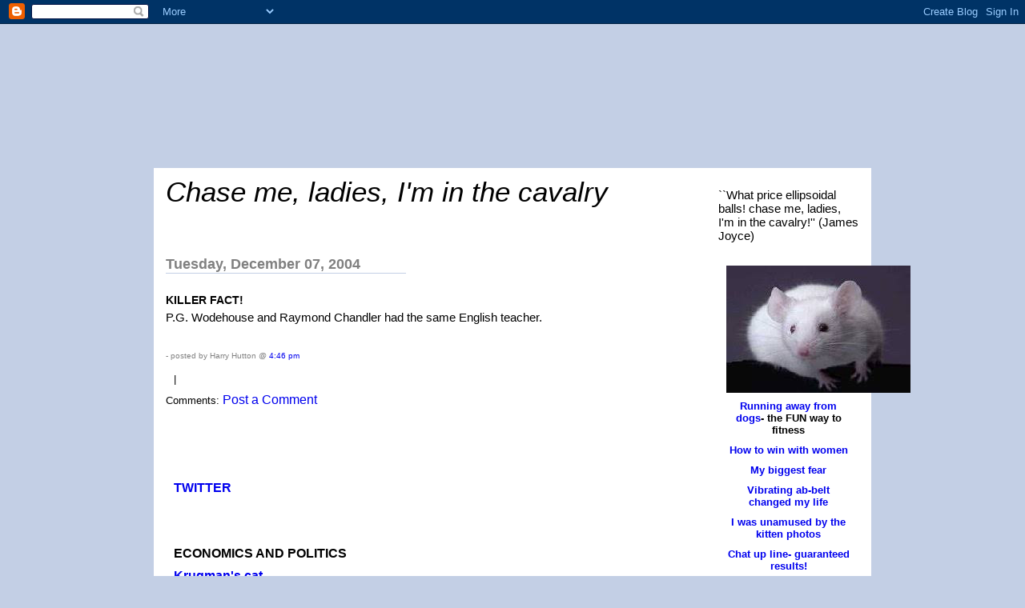

--- FILE ---
content_type: text/html; charset=UTF-8
request_url: https://chasemeladies.blogspot.com/2004/12/killer-fact_110243443877434250.html
body_size: 17127
content:
<html><HTML>
<HEAD>
<TITLE>Chase me ladies, I'm in the cavalry</TITLE>
<META NAME="Keywords" CONTENT="trivia, travel, Hong Kong, Venezuela, North Korea, facts, travel, Hong Kong, white mice, running away from dogs, mice, grape tomatoes, killer fact, Gaza, dogs, fitness">
<META NAME="Description" CONTENT="Urgent! Please send 300 kilos of white mice. No time to explain.">
<META NAME="Author" CONTENT="harryhutton@yahoo.com">
<!-- META Tags generated by http://submitexpress.com/metatag.html -->
<meta name='google-adsense-platform-account' content='ca-host-pub-1556223355139109'/>
<meta name='google-adsense-platform-domain' content='blogspot.com'/>
<!-- --><style type="text/css">@import url(//www.blogger.com/static/v1/v-css/navbar/3334278262-classic.css);
div.b-mobile {display:none;}
</style>

</HEAD><head><title><em>Chase me, ladies, I'm in the cavalry</em></title>

<style>
div { clear: none !important; }

body{margin:10px 10px 10px 10px;font-family:arial, helvetica;background-color:#C3CFE5}
#main{margin:15%;border:0px solid #000;background-color:#fff;padding:0px 0px 15px 15px}
#Title{font-size:35px;padding-left:0px;padding-top:10px;text-transform:none}
#Description{padding:0px;padding-top:10px;font-size:15px;font-weight:normal}
.DateHeader{border-bottom:solid 1px #C3CFE5;font-size:18px;text-align:left;margin-top:60px;width:300px;margin-bottom:0px;color:gray;font-weight:bold}
.PostTitle{font-size:14px;font-weight:bold;font-family:arial, helvetica;}
.Post{margin-bottom:10px;font-size:15px;padding-right:15px;line-height:22px;font-family:arial, helvetica;color:black;}
.PostFooter{margin-bottom:0px;margin-left:0px;color:gray;font-size:10px}
#menu{border-left:0px black dashed #000;border-bottom:0px solid #000;float:right;padding:15px;width:20%;margin:0px 0px 10px 10px;background-color:#FFF}
p{margin:0px 10px 10px 10px}

#Archives{font-size:12px;margin-top:15px}
a{text-decoration:none}
a:hover{background-color:#C3CFE5}
</style>
<!-- Meta Information -->
	<meta http-equiv="Content-Type" content="text/html; charset=UTF-8" />
	<meta name="MSSmartTagsPreventParsing" content="true" />
	<meta name="generator" content="Blogger" />
        <!-- Site Feed Autodiscovery-->
        <link rel="alternate" type="application/atom+xml" title="Chase me, ladies, I&#39;m in the cavalry - Atom" href="https://chasemeladies.blogspot.com/feeds/posts/default" />
<link rel="alternate" type="application/rss+xml" title="Chase me, ladies, I&#39;m in the cavalry - RSS" href="https://chasemeladies.blogspot.com/feeds/posts/default?alt=rss" />

        <!-- Atom API Posting Autodiscovery -->
        <link rel="service.post" type="application/atom+xml" title="Chase me, ladies, I&#39;m in the cavalry - Atom" href="https://www.blogger.com/feeds/6774388/posts/default" />

        <!-- Blogger API Autodiscovery -->
	<$BlogRSDURL$>

<script type="text/javascript" src="//www.haloscan.com/load.php?user=hhutton"> </script>


</head><body><script type="text/javascript">
    function setAttributeOnload(object, attribute, val) {
      if(window.addEventListener) {
        window.addEventListener('load',
          function(){ object[attribute] = val; }, false);
      } else {
        window.attachEvent('onload', function(){ object[attribute] = val; });
      }
    }
  </script>
<div id="navbar-iframe-container"></div>
<script type="text/javascript" src="https://apis.google.com/js/platform.js"></script>
<script type="text/javascript">
      gapi.load("gapi.iframes:gapi.iframes.style.bubble", function() {
        if (gapi.iframes && gapi.iframes.getContext) {
          gapi.iframes.getContext().openChild({
              url: 'https://www.blogger.com/navbar/6774388?origin\x3dhttps://chasemeladies.blogspot.com',
              where: document.getElementById("navbar-iframe-container"),
              id: "navbar-iframe"
          });
        }
      });
    </script>

<div id="main">
	<div id="menu">
		
        <div id="Description">``What price ellipsoidal balls! chase me, ladies, I'm in the cavalry!'' (James Joyce) </div>

<div id="Archives" align=center>
<FONT COLOR="#FF0000"><div align=left>
<p align="left" class="style20">&nbsp;<img src="https://lh3.googleusercontent.com/blogger_img_proxy/[base64]s0-d" align="left"><div align=left></a><br><p>
</font></div></div><br>  
<b><font size=2>
<p><br>
<p>
<P><p><br><br><br><br><p><br><p><a href="http://chasemeladies.blogspot.com/2004/04/running-away-from-dogs-fun-way-to.html">Running away from dogs</a>- the FUN way to fitness</p>
<p><p><a href="http://chasemeladies.blogspot.com/2004/04/how-to-win-with-women.html">How to win with women</a></p>
<p><a href="http://chasemeladies.blogspot.com/2004/10/aargh-pumpkins.html">My biggest fear</a>
<p><a href="http://chasemeladies.blogspot.com/2004/05/vibrating-ab-belt-changed-my-life.html">Vibrating ab-belt changed my life</a></p>
<p><a href="http://chasemeladies.blogspot.com/2004/11/thats-progress.html">I was unamused by the kitten photos</a>
<P><p><a href="http://chasemeladies.blogspot.com/2004/04/chat-up-line-guaranteed-results.html">Chat up line- guaranteed results!</a></p>
<p><a href="http://chasemeladies.blogspot.com/2004/06/my-ipod-is-glorified-herd-of-cows.html">My iPod is a glorified herd of cows</a></p>
<p><a href="http://chasemeladies.blogspot.com/2004/09/you-are-more-likely-to-die-in-car.html">You are more likely to die in a car crash than be eaten by a fox</a><br><br>
<p> <a href="http://chasemeladies.blogspot.com/2004/04/as-i-ate-tomatoes-i-wept.html">As I ate the tomatoes I wept</a></p>
<p> <a href="http://chasemeladies.blogspot.com/2004/04/which-spice-girl-would-you-eat-first.html">Which Spice Girl would you eat first?</a></p>
<p><a href="http://chasemeladies.blogspot.com/2004/05/woman-says-her-best-friends-are-cats.html">Woman says her best friends are cats</a></p>
<p>
<p><a href="http://chasemeladies.blogspot.com/2004/04/theyre-making-great-strides-in-china.html">They're making great strides in China</a>
<p><a href="http://chasemeladies.blogspot.com/2004/04/hats-off-to-all-concerned-just-went-to.html">Buddha joke 1</a></p>
<p><a href="http://chasemeladies.blogspot.com/2004/04/more-buddha-anyway-so-buddha-goes-into.html">Buddha joke 2</>
<p><a href="http://chasemeladies.blogspot.com/2004/04/angry-hordes.html">Thinking about Buddha jokes</a></p>
<p><a href="http://chasemeladies.blogspot.com/2004/05/round-beds-mirrored-ceilings.html">Round beds, mirrored ceilings</a></p>
<p><a href="http://chasemeladies.blogspot.com/2004/06/my-favourite-liberal.html">My favourite liberal</a></p>
<p><a href="http://chasemeladies.blogspot.com/2004/06/james-mcintyre.html">The world's worst poet</a></p>
<p><a href="http://chasemeladies.blogspot.com/2004/06/its-not-my-real-ladder-its-my-step.html">It's not my real ladder- it's my <em>step</em>-ladder</a></p>
<p><a href="http://chasemeladies.blogspot.com/2004/06/hong-kong-not-going-soft.html">Hong Kong not going soft</a></p>
<p><a href="http://chasemeladies.blogspot.com/2005/10/hitchens-bellows-at-students-sobs.html">Hitchens bellows at students, sobs uncontrollably</a>
<p><a href="http://chasemeladies.blogspot.com/2004/06/apology-of-week_10.html">Apology of the week</a></p>
<p><a href="http://chasemeladies.blogspot.com/2004/04/trivia-corner.html">Trivia corner</a></p>
<p><a href="http://chasemeladies.blogspot.com/2004/05/capricorn-beware-of-falling-masonry.html">Capricorn- beware of falling masonry</a></p>
<p><a href="http://chasemeladies.blogspot.com/2004/05/towards-ubermensch.html">Towards the Ubermensch</a></p>
<p><a href="http://chasemeladies.blogspot.com/2004/05/comment-would-be-superfluous.html">Comment would be superfluous</a></p>
<p><a href="http://chasemeladies.blogspot.com/2004/05/king-of-blogs-competition.html">King of the blogs competition!</a></p>
<p><a href="http://chasemeladies.blogspot.com/2005/01/land-is-my-habitat.html">The land is my habitat</a></p>
<p><a href="http://chasemeladies.blogspot.com/2004/06/thinking-about-reality-tv.html">Thinking about reality TV</a>
<p> <a href="http://chasemeladies.blogspot.com/2004/04/john-lennon-has-been-shot.html">John Lennon has been shot!</a></p>
<p><a href="http://chasemeladies.blogspot.com/2004/05/this-training-day-is-as-welcome-as.html">This training day is as welcome as a cockroach in my salad</a></p>
<p><a href="http://chasemeladies.blogspot.com/2004/05/oral.html">Oral!</a>
<p><a href="http://chasemeladies.blogspot.com/2006/01/gay-wolf.html">A gay wolf</a>
<p><a href="http://chasemeladies.blogspot.com/2005/07/in-spring-young-mans-fancy-lightly.html">I'm in love with a wonderful helicopter</a>
<p><a href="http://chasemeladies.blogspot.com/2005/02/sack-burn-temple_18.html">Sack, burn the temple</a>
<p><a href="http://chasemeladies.blogspot.com/2004/07/rodents-for-hitchens-appeal.html">Rodents for Hitchens appeal</a>
<p><a href="http://chasemeladies.blogspot.com/2004/05/man-thats-what-i-call-real-coffee.html">Man, that's what I call <em>real</em> coffee</a>
</p>
<p><a href="http://chasemeladies.blogspot.com/2004/12/campaign-for-real-swearing.html">The Campaign for Real Swearing</a>
<p><a href="http://chasemeladies.blogspot.com/2004/09/how-would-you-like-to-get-your-hands.html">How would you like to get your hands on my dong?</a>
<p><a href="http://chasemeladies.blogspot.com/2004/10/crapping-out-of-window-onto-pile-of.html">Was Che Guevara a hero?</a><br>
<p><a href="http://chasemeladies.blogspot.com/2004/10/jews-made-clean-getaway.html">The Jews made a clean getaway</a>
<p><a href="http://chasemeladies.blogspot.com/2005/10/badda-bing-releasing-inner-dork.html">Releasing the inner dork</a>
<p><a href="http://chasemeladies.blogspot.com/2004/11/this-election-in-our-revolted-colonies.html">This "election" in our revolted colonies is essentially a form of treason</a>
<p><a href="http://chasemeladies.blogspot.com/2004/10/hitchens-double-bluff-irony-impasse.html">Hitchens' double bluff irony impasse</a>
<br><br>
Hunting debate. Vote now! 
 <!-- // Begin Pollhost.com Poll Code // -->
<form method=post action=http://poll.pollhost.com/vote.cgi>
<table border=1 width=120 bgcolor=#FFFFCC cellspacing=0 cellpadding=2>
<tr><td colspan=2><font face="Arial" size=-1 color="#000000"><b>You are a British fox. How would you most like to be killed? </b></td></tr>
<tr><td width=5><input type=radio name=answer value=1></td><td><font face="Arial" size=-1 color="#000000">I would like to be shot by a farmer. </td></tr>
<tr><td width=5><input type=radio name=answer value=2></td><td><font face="Arial" size=-1 color="#000000">I would like to be chased cross country by posh people, then bitten by dogs.</td></tr>
<tr><td width=5><input type=radio name=answer value=3></td><td><font face="Arial" size=-1 color="#000000">I would like to be dug out by terriers, then bashed on the head with a shovel.</td></tr>
<tr><td width=5><input type=radio name=answer value=4></td><td><font face="Arial" size=-1 color="#000000">I would like to be mown down by traffic.</td></tr>
<tr><td width=5><input type=radio name=answer value=5></td><td><font face="Arial" size=-1 color="#000000">I would like to be caught in a wire snare.</td></tr>
<tr><td width=5><input type=radio name=answer value=6></td><td><font face="Arial" size=-1 color="#000000">I would like to be trapped in a cage, then stoned to death with champagne bottles in an Oxbridge college. </td></tr>
<tr><td colspan=2>
<input type=hidden name=config value="aGFycnlodXR0b24JMTA5NTUyNjM2OQlFRUVFRUUJMDAwMDAwCUFyaWFsCUFzc29ydGVk">
<center><input type=submit value=Vote>&nbsp;&nbsp;<input type=submit name=view value=View>
</center>
</td></tr>
<tr><td bgcolor=#FFFFFF colspan=2 align=right><font face="Arial" size=-2 color="#000000"><font color=#000099>Free polls from Pollhost.com</font></td></tr>
</table></form>
<!-- // End Pollhost.com Poll Code // -->

<font size=1>
<p class="style36">(That last one from Decline and Fall.)</font></p><BR>
<p><p><div padding=1></font></align>
</b>
<div align=left><strong>Archives</strong><br /><font size=1>
					<a href="http://chasemeladies.blogspot.com/2000/07/">
								07/01/2000 - 08/01/2000</a> <br />
					<a href="http://chasemeladies.blogspot.com/2004/04/">
								04/01/2004 - 05/01/2004</a> <br />
					<a href="http://chasemeladies.blogspot.com/2004/05/">
								05/01/2004 - 06/01/2004</a> <br />
					<a href="http://chasemeladies.blogspot.com/2004/06/">
								06/01/2004 - 07/01/2004</a> <br />
					<a href="http://chasemeladies.blogspot.com/2004/07/">
								07/01/2004 - 08/01/2004</a> <br />
					<a href="http://chasemeladies.blogspot.com/2004/08/">
								08/01/2004 - 09/01/2004</a> <br />
					<a href="http://chasemeladies.blogspot.com/2004/09/">
								09/01/2004 - 10/01/2004</a> <br />
					<a href="http://chasemeladies.blogspot.com/2004/10/">
								10/01/2004 - 11/01/2004</a> <br />
					<a href="http://chasemeladies.blogspot.com/2004/11/">
								11/01/2004 - 12/01/2004</a> <br />
					<a href="http://chasemeladies.blogspot.com/2004/12/">
								12/01/2004 - 01/01/2005</a> <br />
					<a href="http://chasemeladies.blogspot.com/2005/01/">
								01/01/2005 - 02/01/2005</a> <br />
					<a href="http://chasemeladies.blogspot.com/2005/02/">
								02/01/2005 - 03/01/2005</a> <br />
					<a href="http://chasemeladies.blogspot.com/2005/03/">
								03/01/2005 - 04/01/2005</a> <br />
					<a href="http://chasemeladies.blogspot.com/2005/04/">
								04/01/2005 - 05/01/2005</a> <br />
					<a href="http://chasemeladies.blogspot.com/2005/05/">
								05/01/2005 - 06/01/2005</a> <br />
					<a href="http://chasemeladies.blogspot.com/2005/06/">
								06/01/2005 - 07/01/2005</a> <br />
					<a href="http://chasemeladies.blogspot.com/2005/07/">
								07/01/2005 - 08/01/2005</a> <br />
					<a href="http://chasemeladies.blogspot.com/2005/08/">
								08/01/2005 - 09/01/2005</a> <br />
					<a href="http://chasemeladies.blogspot.com/2005/09/">
								09/01/2005 - 10/01/2005</a> <br />
					<a href="http://chasemeladies.blogspot.com/2005/10/">
								10/01/2005 - 11/01/2005</a> <br />
					<a href="http://chasemeladies.blogspot.com/2005/11/">
								11/01/2005 - 12/01/2005</a> <br />
					<a href="http://chasemeladies.blogspot.com/2005/12/">
								12/01/2005 - 01/01/2006</a> <br />
					<a href="http://chasemeladies.blogspot.com/2006/01/">
								01/01/2006 - 02/01/2006</a> <br />
					<a href="http://chasemeladies.blogspot.com/2006/02/">
								02/01/2006 - 03/01/2006</a> <br />
					<a href="http://chasemeladies.blogspot.com/2006/03/">
								03/01/2006 - 04/01/2006</a> <br />
					<a href="http://chasemeladies.blogspot.com/2006/04/">
								04/01/2006 - 05/01/2006</a> <br />
					<a href="http://chasemeladies.blogspot.com/2006/05/">
								05/01/2006 - 06/01/2006</a> <br />
					<a href="http://chasemeladies.blogspot.com/2006/06/">
								06/01/2006 - 07/01/2006</a> <br />
					<a href="http://chasemeladies.blogspot.com/2006/07/">
								07/01/2006 - 08/01/2006</a> <br />
					<a href="http://chasemeladies.blogspot.com/2006/08/">
								08/01/2006 - 09/01/2006</a> <br />
					<a href="http://chasemeladies.blogspot.com/2006/09/">
								09/01/2006 - 10/01/2006</a> <br />
					<a href="http://chasemeladies.blogspot.com/2006/10/">
								10/01/2006 - 11/01/2006</a> <br />
					<a href="http://chasemeladies.blogspot.com/2006/11/">
								11/01/2006 - 12/01/2006</a> <br />
					<a href="http://chasemeladies.blogspot.com/2006/12/">
								12/01/2006 - 01/01/2007</a> <br />
					<a href="http://chasemeladies.blogspot.com/2007/01/">
								01/01/2007 - 02/01/2007</a> <br />
					<a href="http://chasemeladies.blogspot.com/2007/02/">
								02/01/2007 - 03/01/2007</a> <br />
					<a href="http://chasemeladies.blogspot.com/2007/03/">
								03/01/2007 - 04/01/2007</a> <br />
					<a href="http://chasemeladies.blogspot.com/2007/04/">
								04/01/2007 - 05/01/2007</a> <br />
					<a href="http://chasemeladies.blogspot.com/2007/05/">
								05/01/2007 - 06/01/2007</a> <br />
					<a href="http://chasemeladies.blogspot.com/2007/06/">
								06/01/2007 - 07/01/2007</a> <br />
					<a href="http://chasemeladies.blogspot.com/2007/07/">
								07/01/2007 - 08/01/2007</a> <br />
					<a href="http://chasemeladies.blogspot.com/2007/08/">
								08/01/2007 - 09/01/2007</a> <br />
					<a href="http://chasemeladies.blogspot.com/2007/09/">
								09/01/2007 - 10/01/2007</a> <br />
					<a href="http://chasemeladies.blogspot.com/2007/10/">
								10/01/2007 - 11/01/2007</a> <br />
					<a href="http://chasemeladies.blogspot.com/2007/11/">
								11/01/2007 - 12/01/2007</a> <br />
					<a href="http://chasemeladies.blogspot.com/2007/12/">
								12/01/2007 - 01/01/2008</a> <br />
					<a href="http://chasemeladies.blogspot.com/2008/01/">
								01/01/2008 - 02/01/2008</a> <br />
					<a href="http://chasemeladies.blogspot.com/2008/02/">
								02/01/2008 - 03/01/2008</a> <br />
					<a href="http://chasemeladies.blogspot.com/2008/03/">
								03/01/2008 - 04/01/2008</a> <br />
					<a href="http://chasemeladies.blogspot.com/2008/04/">
								04/01/2008 - 05/01/2008</a> <br />
					<a href="http://chasemeladies.blogspot.com/2008/05/">
								05/01/2008 - 06/01/2008</a> <br />
					<a href="http://chasemeladies.blogspot.com/2008/06/">
								06/01/2008 - 07/01/2008</a> <br />
					<a href="http://chasemeladies.blogspot.com/2008/07/">
								07/01/2008 - 08/01/2008</a> <br />
					<a href="http://chasemeladies.blogspot.com/2008/08/">
								08/01/2008 - 09/01/2008</a> <br />
					<a href="http://chasemeladies.blogspot.com/2008/09/">
								09/01/2008 - 10/01/2008</a> <br />
					<a href="http://chasemeladies.blogspot.com/2008/10/">
								10/01/2008 - 11/01/2008</a> <br />
					<a href="http://chasemeladies.blogspot.com/2008/11/">
								11/01/2008 - 12/01/2008</a> <br />
					<a href="http://chasemeladies.blogspot.com/2009/01/">
								01/01/2009 - 02/01/2009</a> <br />
					<a href="http://chasemeladies.blogspot.com/2009/02/">
								02/01/2009 - 03/01/2009</a> <br />
					<a href="http://chasemeladies.blogspot.com/2009/03/">
								03/01/2009 - 04/01/2009</a> <br />
					<a href="http://chasemeladies.blogspot.com/2009/04/">
								04/01/2009 - 05/01/2009</a> <br />
					<a href="http://chasemeladies.blogspot.com/2009/05/">
								05/01/2009 - 06/01/2009</a> <br />
					<a href="http://chasemeladies.blogspot.com/2009/06/">
								06/01/2009 - 07/01/2009</a> <br />
					<a href="http://chasemeladies.blogspot.com/2009/07/">
								07/01/2009 - 08/01/2009</a> <br />
					<a href="http://chasemeladies.blogspot.com/2009/08/">
								08/01/2009 - 09/01/2009</a> <br />
					<a href="http://chasemeladies.blogspot.com/2009/09/">
								09/01/2009 - 10/01/2009</a> <br />
					<a href="http://chasemeladies.blogspot.com/2009/10/">
								10/01/2009 - 11/01/2009</a> <br />
					<a href="http://chasemeladies.blogspot.com/2009/11/">
								11/01/2009 - 12/01/2009</a> <br />
					<a href="http://chasemeladies.blogspot.com/2009/12/">
								12/01/2009 - 01/01/2010</a> <br />
					<a href="http://chasemeladies.blogspot.com/2010/01/">
								01/01/2010 - 02/01/2010</a> <br />
					<a href="http://chasemeladies.blogspot.com/2010/02/">
								02/01/2010 - 03/01/2010</a> <br />
					<a href="http://chasemeladies.blogspot.com/2010/03/">
								03/01/2010 - 04/01/2010</a> <br />
					<a href="http://chasemeladies.blogspot.com/2010/04/">
								04/01/2010 - 05/01/2010</a> <br />
					<a href="http://chasemeladies.blogspot.com/2010/06/">
								06/01/2010 - 07/01/2010</a> <br />
					<a href="http://chasemeladies.blogspot.com/2010/07/">
								07/01/2010 - 08/01/2010</a> <br />
					<a href="http://chasemeladies.blogspot.com/2010/08/">
								08/01/2010 - 09/01/2010</a> <br />
					<a href="http://chasemeladies.blogspot.com/2010/10/">
								10/01/2010 - 11/01/2010</a> <br />
					<a href="http://chasemeladies.blogspot.com/2010/12/">
								12/01/2010 - 01/01/2011</a> <br />
					<a href="http://chasemeladies.blogspot.com/2011/01/">
								01/01/2011 - 02/01/2011</a> <br />
					<a href="http://chasemeladies.blogspot.com/2011/02/">
								02/01/2011 - 03/01/2011</a> <br />
					<a href="http://chasemeladies.blogspot.com/2011/03/">
								03/01/2011 - 04/01/2011</a> <br />
					<a href="http://chasemeladies.blogspot.com/2011/04/">
								04/01/2011 - 05/01/2011</a> <br />
					<a href="http://chasemeladies.blogspot.com/2011/05/">
								05/01/2011 - 06/01/2011</a> <br />
					<a href="http://chasemeladies.blogspot.com/2011/06/">
								06/01/2011 - 07/01/2011</a> <br />
					<a href="http://chasemeladies.blogspot.com/2011/08/">
								08/01/2011 - 09/01/2011</a> <br />
					<a href="http://chasemeladies.blogspot.com/2011/10/">
								10/01/2011 - 11/01/2011</a> <br />
					<a href="http://chasemeladies.blogspot.com/2011/11/">
								11/01/2011 - 12/01/2011</a> <br />
					<a href="http://chasemeladies.blogspot.com/2012/02/">
								02/01/2012 - 03/01/2012</a> <br />
					<a href="http://chasemeladies.blogspot.com/2012/03/">
								03/01/2012 - 04/01/2012</a> <br />
					<a href="http://chasemeladies.blogspot.com/2012/04/">
								04/01/2012 - 05/01/2012</a> <br />
					<a href="http://chasemeladies.blogspot.com/2012/11/">
								11/01/2012 - 12/01/2012</a> <br />
					<a href="http://chasemeladies.blogspot.com/2012/12/">
								12/01/2012 - 01/01/2013</a> <br />
					<a href="http://chasemeladies.blogspot.com/2013/04/">
								04/01/2013 - 05/01/2013</a> <br />
					<a href="http://chasemeladies.blogspot.com/2013/08/">
								08/01/2013 - 09/01/2013</a> <br />
					<a href="http://chasemeladies.blogspot.com/2014/03/">
								03/01/2014 - 04/01/2014</a> <br />
					<a href="http://chasemeladies.blogspot.com/2014/06/">
								06/01/2014 - 07/01/2014</a> <br />
					<a href="http://chasemeladies.blogspot.com/2015/01/">
								01/01/2015 - 02/01/2015</a> <br />
					<a href="http://chasemeladies.blogspot.com/2015/06/">
								06/01/2015 - 07/01/2015</a> <br />
					<a href="http://chasemeladies.blogspot.com/2016/04/">
								04/01/2016 - 05/01/2016</a> <br />
					<a href="http://chasemeladies.blogspot.com/2016/06/">
								06/01/2016 - 07/01/2016</a> <br />
					<a href="http://chasemeladies.blogspot.com/2016/11/">
								11/01/2016 - 12/01/2016</a> <br />
					<a href="http://chasemeladies.blogspot.com/2017/07/">
								07/01/2017 - 08/01/2017</a> <br />
					<a href="http://chasemeladies.blogspot.com/2018/05/">
								05/01/2018 - 06/01/2018</a> <br />
					<a href="http://chasemeladies.blogspot.com/2024/08/">
								08/01/2024 - 09/01/2024</a> <br />
						</font>
<br><br>
<!-- // Begin Pollhost.com Poll Code // -->
<form method=post action=http://poll.pollhost.com/vote.cgi>
<table border=1 width=120 bgcolor=#FFFFCC cellspacing=0 cellpadding=2>
<tr><td colspan=2><font face="Arial" size=-1 color="#000000"><b>What's your favourite Baltic Republic?</b></td></tr>
<tr><td width=5><input type=radio name=answer value=1></td><td><font face="Arial" size=-1 color="#000000">Latvia</td></tr>
<tr><td width=5><input type=radio name=answer value=2></td><td><font face="Arial" size=-1 color="#000000">Lithuania</td></tr>
<tr><td width=5><input type=radio name=answer value=3></td><td><font face="Arial" size=-1 color="#000000">Estonia</td></tr>
<tr><td colspan=2>
<input type=hidden name=config value="aGFycnlodXR0b24JMTEwNTA5OTQyMglFRUVFRUUJMDAwMDAwCUFyaWFsCUFzc29ydGVk">
<center><input type=submit value=Vote>&nbsp;&nbsp;<input type=submit name=view value=View>
</center>
</td></tr>
<tr><td bgcolor=#FFFFFF colspan=2 align=right><font face="Arial" size=-2 color="#000000"><font color=#000099>Free polls from Pollhost.com</font></td></tr>
</table></form>
<!-- // End Pollhost.com Poll Code // -->


<br><div align=left>
<b><i>The Spice Girls debate- have YOUR say.</b></i>
<br><br><!-- // Begin Pollhost.com Poll Code // -->
<form method=post action=http://poll.pollhost.com/vote.cgi>
<table border=0 width=130 bgcolor=#FFFFCC cellspacing=0 cellpadding=2 align=left>
<tr><td colspan=2><font face="Arial" size=-1 color="#OOOOOO" align=center><b>You are trapped on a desert island with the Spice Girls. Food and rum have run out. <em>Which Spice Girl do you eat first?</em> </b></td></tr>
<tr><td width=5><input type=radio name=answer value=1></td><td><font face="Arial" size=-1 color="#000000">The Ginger Spice</td></tr>
<tr><td width=5><input type=radio name=answer value=2></td><td><font face="Arial" size=-1 color="#000000">The Sporty Spice</td></tr>
<tr><td width=5><input type=radio name=answer value=3></td><td><font face="Arial" size=-1 color="#000000">The Tall Spice</td></tr>
<tr><td width=5><input type=radio name=answer value=4></td><td><font face="Arial" size=-1 color="#000000">The Relatively Posh Spice </td></tr>
<tr><td width=5><input type=radio name=answer value=5></td><td><font face="Arial" size=-1 color="#000000">The Baby Spice</td></tr>
<tr><td colspan=2>
<input type=hidden name=config value="aGFycnlodXR0b24JMTA4MzI5NTEyMglFRUVFRUUJMDAwMDAwCUFyaWFsCUFzc29ydGVk">
<center><input type=submit value=Vote></center>
</td></tr>
<tr><td bgcolor=#FFFFFF colspan=2 align=right><font face="Arial" size=-2 color="#000000"><font color=#000099>Free polls from Pollhost.com</font></td></tr>
</table></form>
<!-- // End Pollhost.com Poll Code // -->  <br><br><br></div>
</font></div></div>
	</div></div>

	
<div id="Title"><em>Chase me, ladies, I'm in the cavalry</em></div>

  
   

   
        <div class="DateHeader">Tuesday, December 07, 2004</div>
   

   
    <div class="Post">
     
      <a name="110243443877434250">&nbsp;</a><br />
      <span class="PostTitle">
      KILLER FACT!</a></span><br />
      <div style="clear:both;"></div>P.G. Wodehouse and Raymond Chandler had the same English teacher. <div style="clear:both; padding-bottom:0.25em"></div><br />
     <span class="PostFooter">
     - posted by Harry Hutton @ <a href="http://chasemeladies.blogspot.com/2004/12/killer-fact_110243443877434250.html" title="permanent link">4:46 pm</a> 
      </span>
   </div>



<p><font size=2>
<a href="javascript:HaloScan('110243443877434250');" target="_self"><script type="text/javascript">postCount('110243443877434250'); </script></a> | <a href="javascript:HaloScanTB('110243443877434250');" target="_self"><script type="text/javascript">postCountTB('110243443877434250'); </script></a>

	
		<div class="blogComments">
			Comments:
			</font>
			<a class="comment-link" href="https://www.blogger.com/comment/fullpage/post/6774388/110243443877434250" onclick="window.open(this.href, 'bloggerPopup', 'toolbar=0,scrollbars=1,location=0,statusbar=1,menubar=0,resizable=1,width=400,height=450');return false;">Post a Comment</a>
		</div>
	
	

<br />
<p> </p>
<p> </p>


<br><br>

<br>
</p> <b>

<p> </p>

<p><a href="http://twitter.com/#!/harryhutton">TWITTER</a><BR>
<br><br>
<br><p><p>ECONOMICS AND POLITICS<P>
<p><a href="http://chasemeladies.blogspot.com/2009/07/krugmans-cat.html">Krugman's cat</a>
<p><a href="http://chasemeladies.blogspot.com/2004/05/i-agree-with-abu-hamza-up-to-point.html">I agree with Abu Hamza- up to a point</a>
<p><a href="http://chasemeladies.blogspot.com/2006/01/economist-socked-on-sneezer-in-fridge.html">The time I punched JK Galbraith</a>
<p><a href="http://chasemeladies.blogspot.com/2006/02/who-was-worse-blair-or-hitler.html">Who was worse: Blair or Hitler?</a>
<p><a href="http://chasemeladies.blogspot.com/2006/05/in-defence-of-john-prescott.html">In Defence of John Prescott</a>
<p><a href="http://chasemeladies.blogspot.com/2006/05/she-gasped-as-his-parliamentary-mace.html">Prescott 2</a>
<br><br><br> 
<br><p><p>CELEBRITY NEWS
<p><a href="http://chasemeladies.blogspot.com/2004/05/jennifer-lopez-has-been-shot.html">Jennifer Lopez has been shot!</a>
<p><a href="http://chasemeladies.blogspot.com/2005/10/nicholas-cage-is-tit.html">Nicholas Cage is a tit</a>
<p><a href="http://chasemeladies.blogspot.com/2005/02/rolex-though-ugly-will-pay-for-itself.html">A Rolex, though ugly, will pay for itself in quim</a>
<p><a href="http://chasemeladies.blogspot.com/2005/09/colombian-death-squads-dump-kate-moss.html">Colombian death squads dump Kate Moss</a>
<p><a href="http://chasemeladies.blogspot.com/2005/04/if-i-were-his-mother-i-would-have-him.html">50 Cent almost too stupid to speak</a>
<p><a href="http://chasemeladies.blogspot.com/2005/10/celebrity-news.html">Ooh, brain hurts</a>
<p><a href="http://chasemeladies.blogspot.com/2005/10/nothing-fishy-about-monster-carp-says.html">Nothing fishy about monster carp says Krugman</a>
<p><a href="http://chasemeladies.blogspot.com/2005/09/it-makes-me-angreeee.html">I'm so angreeee</a>
<p><a href="http://chasemeladies.blogspot.com/2005/02/thinking-about-chins.html">Ben Affleck</a>
<p><a href="http://chasemeladies.blogspot.com/2005/10/magic-of-snoop.html">The Magic of Snoop</a>
<p><a href="http://chasemeladies.blogspot.com/2005/10/let-gallows-gape-for-dogg.html">Inane Dogg</a>
<p><a href="http://chasemeladies.blogspot.com/2005/12/announcement.html">Germaine Greer's gusset</a>
<br><br><br> 
<p>MEANINGLESS HOAXES
<p><a href="http://chasemeladies.blogspot.com/2005/05/do-australians-count-as-whites.html">Correspondence with the Ku Klux Klan</a>
<p><a href="http://chasemeladies.blogspot.com/2005/05/correspondence-with-boris-johnsons.html">Correspondence with Boris Johnsons</a>
<p><a href="http://chasemeladies.blogspot.com/2005/05/cursing-in-armed-forces.html">Ministry of Defence</a>
<p><a href="http://killer-fact.com/letter_to_police.htm">Thames Valley Police</a>
<p><a href="http://chasemeladies.blogspot.com/2004/07/open-letter-to-meatloaf.html">Meatloaf</a>
<p><a href="http://chasemeladies.blogspot.com/2005/11/british-airways-ill-show-those-fucks.html">British Airways- I'll show those fucks</a>
<p><a href="http://chasemeladies.blogspot.com/2004/04/theyll-slit-my-ears-off-if-i-dont-pay.html">Bank</a> 
<p><a href="http://killer-fact.com/polite_society.htm">The Polite Society</a>
<p><a href="http://chasemeladies.blogspot.com/2005/03/is-this-library-or-bordello.html">Is this a library or a bordello?</a>
<p><a href="http://chasemeladies.blogspot.com/2004/12/letter-to-donald-rumsfeld.html">Rumsfeld</a>
<p><a href="http://chasemeladies.blogspot.com/2005/12/milestone-on-road-to-peace.html">Israeli Embassy</a>
<p><a href="http://chasemeladies.blogspot.com/2005/12/law-of-england-allows-me-to-bludgeon.html">My MP</a>
<p><a href="http://chasemeladies.blogspot.com/2005/11/terrorists-in-closets-are-coming-home.html">The Scottish National Party</a>
<p><a href="http://chasemeladies.blogspot.com/2006/01/leave-me-alone-you-time-wasting-tosser.html">Garry Bushell</a>
<p><a href="http://chasemeladies.blogspot.com/2004/06/my-sniping-requirements.html">Letter to Gunsmith (1)</a>
<p><a href="http://chasemeladies.blogspot.com/2004/12/letter-to-greenspan.html">Greenspan</a>
<p><a href="http://chasemeladies.blogspot.com/2005/01/open-letter-to-richard-dawkins.html">Richard Dawkins</a>
<br><br><br>
<p>TEACHING ENGLISH
<p><a href="http://chasemeladies.blogspot.com/2004/05/your-child-is-illiterate-cabbage.html">Your child is an illiterate cabbage</a>
<p><a href="http://chasemeladies.blogspot.com/2004/04/like-trouser-yet-not-trouser-just-had.html">Like a trouser, yet not a trouser</a></p>
<p><a href="http://chasemeladies.blogspot.com/2005/08/why-is-life-so-wretched.html">Why is life so wretched?</a>
<p><a href="http://chasemeladies.blogspot.com/2004/05/stopping-hitler-at-munich.html">Stopping Hitler at Munich</a>
<p><a href="http://chasemeladies.blogspot.com/2004/12/british-council-at-least-its-not-run.html">The British Council- at least it's not run by a drunk</a>
<p><a href="http://chasemeladies.blogspot.com/2004/12/teaching-english-non-academic-sub.html">Non-academic sub-adult clowning</a>
<p><a href="http://chasemeladies.blogspot.com/2004/07/you-cant-make-silk-purse-out-of-sows.html">You can't make a silk purse out of a sow's ear</a>
<p><a href="http://chasemeladies.blogspot.com/2004/10/no-sane-man-cares-about-such-things.html">No sane man cares about such things</a>
<p><a href="http://chasemeladies.blogspot.com/2005/02/more-on-whowhom-controversy.html">Who, whom?</a>
<p><a href="http://chasemeladies.blogspot.com/2005/07/your-daughter-is-very-beautiful-but.html">Your daughter is very beautiful, but unfortunately completely stupid</a>
<p><a href="http://chasemeladies.blogspot.com/2004/06/business-english-racket.html">The Business English racket</a>
<p><a href="http://chasemeladies.blogspot.com/2004/07/ielts.html">Keith Richards' English level</a>
<p><a href="http://chasemeladies.blogspot.com/2005/10/economics-of-stoopid.html">The Dunderheads shall inherit the earth</a>
<p><a href="http://chasemeladies.blogspot.com/2005/07/teaching-english-to-cretins-part-cxvii.html">Teaching English to cretins</a>
<p><a href="http://chasemeladies.blogspot.com/2005/02/its-real-pain-in-arse.html">This is a real pain in the arse</a>
<p><a href="http://chasemeladies.blogspot.com/2004/07/i-hate-teaching-english.html">I hate teaching English</a>
<BR><BR><BR>
<p>BRITAIN
<p><a href="http://chasemeladies.blogspot.com/2004/08/england.html">I'm sick of this country and its stupid taps</a>
<p><a href="http://chasemeladies.blogspot.com/2004/04/glue-sniffers-drunken-harpies.html">Glue sniffers</a></p>
<p><a href="http://chasemeladies.blogspot.com/2005/10/yorkshire-yahoos.html">Yorkshire Yahoos</a>
<p><a href="http://chasemeladies.blogspot.com/2004/06/british-public-are-deeply-stupid.html">The British public are deeply stupid</a></p>
<p><a href="http://chasemeladies.blogspot.com/2005/09/one-of-multiculturalisms-great-success.html">The UK's most successful ethnic group</a>
<p><a href="http://chasemeladies.blogspot.com/2004/04/violent-britain-british-controlled.html">Violent Britain</a></p>
<p><a href="http://chasemeladies.blogspot.com/2005/07/man-on-clapham-omnibus-is-arrested.html">The man on the Clapham omnibus is a cretin</a>
<p><a href="http://chasemeladies.blogspot.com/2005/01/how-much-do-you-give-ponce.html">How much do you give a ponce?</a>
<p><a href="http://chasemeladies.blogspot.com/2005/02/i-am-highly-allergic-to-british-drunks.html">Reflections on the British drunk</a>
<p><a href="http://chasemeladies.blogspot.com/2004/11/this-septic-isle.html">This septic isle</a>
<p><a href="http://chasemeladies.blogspot.com/2006/11/army-boxer-67-beats-thieves.html">Thoughts on muggers</a>
<p><a href="http://chasemeladies.blogspot.com/2005/09/do-you-want-punch-in-mouth.html">Do you want a punch in the mouth?</a>
<p><a href="http://chasemeladies.blogspot.com/2005_12_01_chasemeladies_archive.html">How many divisions has Eddie Izzard?</a>
<p><a href="http://chasemeladies.blogspot.com/2004/04/most-of-worlds-problems-still-caused.html">Most of the worldâ€™s problems still caused by Britain</a></p>
<p><a href="http://chasemeladies.blogspot.com/2005/11/this-countrys-really-gone-to-hell.html">This country's really gone to hell since we stopped burning papists</a>
<p><a href="http://chasemeladies.blogspot.com/2005/12/many-of-my-best-friends-are-bishops.html">Many of my best friends are bishops</A>
<p><a href="http://chasemeladies.blogspot.com/2004/08/is-this-supposed-to-be-joke.html">Britain's Unfunniest Comedian</a>
<p><a href="http://chasemeladies.blogspot.com/2006/01/berkshire-gateway-to-wiltshire.html">Reading, Berkshire, is a dog hole</a>
<p><a href="http://chasemeladies.blogspot.com/2005/01/reflections-on-londons-olympic-bid.html">Please go away</a>
<br><br><br>
<p>COLOMBIA
<p><a href="http://chasemeladies.blogspot.com/2004/09/shut-your-cake-hole-you-lunatic.html">Shut your cake hole, you lunatic</a>
<p><a href="http://chasemeladies.blogspot.com/2004/09/count-me-out.html">I don't care about human rights <em>that</em> much</a>
<p><a href="http://chasemeladies.blogspot.com/2004/09/cocaine.html">Why I don't take drugs</a>
<p><a href="http://chasemeladies.blogspot.com/2004/10/there-is-shouting-in-street.html">Someone is getting mugged</a>
<p><a href="http://chasemeladies.blogspot.com/2005/12/some-villain-hath-done-me-wrong.html">I am a victim of crime</a>
<p><a href="http://chasemeladies.blogspot.com/2005/10/that-which-does-not-kill-you-almost.html">That which does not kill you almost kills you</a>
<p><a href="http://chasemeladies.blogspot.com/2006/06/i-dont-know-how-much-more-i-can-take.html">I don't know how much more I can take</a>
<p><a href="http://chasemeladies.blogspot.com/2005/12/colombian-girl-santas.html">Colombian girl santas</a>
<p><a href="http://chasemeladies.blogspot.com/2005/06/look-on-my-hippos-ye-mighty-and.html">The hippos of Pablo Escobar</a>
<br><br><br>
<p>VENEZUELA
<p><a href="http://chasemeladies.blogspot.com/2005/09/dancing-on-deck-of-titanic.html">Dancing on the deck of the Titanic</a>
<p><a href="http://chasemeladies.blogspot.com/2005/08/wrong-question.html">You toucha my pies, I shoota you head</a>
<p><a href="http://chasemeladies.blogspot.com/2005/08/former-bond-girl-ruddy-rogriguez-in.html">The pros and cons of domestic violence</a>
<p><a href="http://chasemeladies.blogspot.com/2005/08/had-interesting-chat-with-this-guy.html">Life? Don't talk to me about life</a>
<p><a href="http://chasemeladies.blogspot.com/2005/08/evil-castro-cured-my-cough.html">The evil Castro cured my cough</a>
<p><a href="http://chasemeladies.blogspot.com/2005/07/no-bigger-than-mans-hand.html">Breast implants out of control</a>
<p><a href="http://chasemeladies.blogspot.com/2004/05/killer-fact_08.html">Venezuelan crude is heavy and sour, like the women in High Wycombe</a>
<p><a href="http://chasemeladies.blogspot.com/2005/08/one-of-those-parties-that-got-out-of.html">One of those parties that got out of hand</a>
<p><a href="http://chasemeladies.blogspot.com/2005/08/caracas.html">Do you believe everything <em>The Economist</em> tells you?</a>
<p><a href="http://chasemeladies.blogspot.com/2005/08/question.html">Don King has <em>lots</em> of good ideas</A>
<p><a href="http://chasemeladies.blogspot.com/2005/08/argh.html">Chavezfest (1)</a>
<p><a href="http://chasemeladies.blogspot.com/2005/08/i-havent-had-this-much-sex-since-i-was.html">Chavezfest (2)</a>
<br><br><br>
<p>BLOGGERS
<p><a href="http://chasemeladies.blogspot.com/2005/03/bores-craft.html">The Instapundit: a master of the bore's craft</a>
<p><a href="http://chasemeladies.blogspot.com/2004/10/i-am-relaxed-about-hurling-of-cakes.html">Pie attacks on Professor Krugman</a></p>
<P><a href="http://chasemeladies.blogspot.com/2005/05/advertising-on-your-weblog-why-not-go.html">Hooahs!</a>
<p><a href="http://chasemeladies.blogspot.com/2006/11/andrew-sullivan-hoax.html">The Andrew Sullivan Hoax</a>
<p><a href="http://chasemeladies.blogspot.com/2004_11_01_chasemeladies_archive.html">Eminem, Bin Laden, Tim Blair, etc.</a>
<p><a href="http://chasemeladies.blogspot.com/2004/05/if-you-dont-clear-off-ill-set-dogs-on.html">If you don't clear off, I'll set the dogs on you</a></p>
<p><a href="http://chasemeladies.blogspot.com/2005/10/malkins-and-hinderaker-not-of-age-but.html">Malkins and Hinderaker: not for an age, but for all time</a>
<p><a href="http://chasemeladies.blogspot.com/2004/06/insipid-pundit.html">Instapundit failing the boring man in a pub test</a>
<p><a href="http://chasemeladies.blogspot.com/2006/09/true-grit.html">The fearless Huffington</a>
<p><a href="http://chasemeladies.blogspot.com/2006/08/sourpuss-malkin_14.html">Sourpuss Malkin</a>
<p><a href="http://chasemeladies.blogspot.com/2005/11/making-best-of-bad-do.html">Book!</a>
<br><br><br>
<p>THE GREAT BIG WAR AGAINST TERROR
<P><a href="http://chasemeladies.blogspot.com/2005/07/if-you-stick-your-dick-in-bees-nest.html">If you stick your dick in a bees' nest you'll get stung</a>
<p><a href="http://chasemeladies.blogspot.com/2004/05/i-am-opposed-to-hacking-off-of-heads.html">I am opposed to the hacking off of heads</a>
<p><a href="http://chasemeladies.blogspot.com/2004/04/iraq-latest-news-from-iraq-has-me.html">Iraq- it's all a matter of perspective</a>
<p><a href="http://chasemeladies.blogspot.com/2005/12/top-ten-warmongers.html">Top ten warmongers</a>
<p><a href="http://chasemeladies.blogspot.com/2004/08/if-i-were-god-i-would-lightning-them.html">Islamic Banking</a>
<p><a href="http://chasemeladies.blogspot.com/2006/07/knob-heads.html">Knob heads</a>
<p><a href="http://chasemeladies.blogspot.com/2006/04/bush-administration-pursues-terrorist.html">Bush pursues terrorist beyond the grave</a>
<p><a href="http://chasemeladies.blogspot.com/2004/05/another-atrocity.html">Another atrocity</a><br><br><br>
<p>NORTH KOREA
<p><a href="http://chasemeladies.blogspot.com/2004/09/kim-jong-il-wouldnt-do-that-its.html">Kim Jong Il wouldn't do that- it's irrational</a>
<p><a href="http://chasemeladies.blogspot.com/2004/09/addio-amore-addio-razza.html">Addio Amore, Addio Razza</a>
<p><a href="http://chasemeladies.blogspot.com/2004/09/fly-from-wrath-to-come.html">If London is still standing in 2020, I'll eat my hat</a>
<p><a href="http://chasemeladies.blogspot.com/2004/04/kim-il-sungs-birthday-today-is.html">Kim Il Sung's birthday!</a></p>
<p><a href="http://chasemeladies.blogspot.com/2004/05/pyongyang-breaking-news.html">Billy Graham in North Korea</a></p>
<p><a href="http://chasemeladies.blogspot.com/2004/06/kim-il-sung-university-job-offer.html">North Korea job offer</a>
<p><a href="http://chasemeladies.blogspot.com/2004/07/time-i-saw-woman-get-savaged-by-bear.html">The time I saw a woman get savaged by a bear</a>
<br><br><br><p>SPORTS JOURNALISM
<P><a href="http://chasemeladies.blogspot.com/2004/06/people-who-like-football-should-be-put.html">People who like football should be put in boxes and bulldozed into the sea</a></p>
<p><a href="http://chasemeladies.blogspot.com/2004/06/one-down-47-million-to-go.html">Please hit our fans with clubs</a>
<p><a href="http://chasemeladies.blogspot.com/2004/10/baseball-is-idiotic.html">Baseball is idiotic</a>
<p><a href="http://chasemeladies.blogspot.com/2004/10/he-was-led-from-arena-drooling-with.html">I love Brazilian Ultimate Fighting</a>
<p><a href="http://chasemeladies.blogspot.com/2006/06/world-cup-diary.html">World Cup diary</a>

<br><br><br>
<p>PALESTINE
<p><a href="http://killer-fact.com/gaza.beer.htm">Where to buy beer in Gaza</a>
<p> <a href="http://chasemeladies.blogspot.com/2004/11/time-i-worked-as-film-censor-in-gaza.html">The time I worked as a film censor in the Gaza Strip</a>
<p><a href="http://chasemeladies.blogspot.com/2004/11/mick-jagger-merkava-tanks-pipe-bombs.html">Someone threw a bomb in our garden</a>
<p><a href="http://chasemeladies.blogspot.com/2004/11/it-is-high-time-mr-arafat-made-up-his.html">It is high time Mr Arafat made up his mind if he is going to live or die</a>
<p><a href="http://chasemeladies.blogspot.com/2004/11/israel-palestine-problem-of-two-men-in.html">Israel / Palestine- the problem of two men in one trousers</a>
<p><a href="http://chasemeladies.blogspot.com/2004/07/israels-wall.html">Israel's wall</a>
<p><a href="http://chasemeladies.blogspot.com/2004/10/meet-arafats.html">Meet the Arafats</a><br><br><br>
<P>AUSTRALIA
<p><a href="http://chasemeladies.blogspot.com/2005/11/is-it-wrong-to-execute-australians.html">Is it wrong to execute Australians?</a>
<p><a href="http://chasemeladies.blogspot.com/2005/04/anzac-day.html">Anzac day</a>
<p><a href="http://chasemeladies.blogspot.com/2005/08/killer-fact_08.html">Twisted gonads</a>
<p><a href="http://chasemeladies.blogspot.com/2005/01/killer-fact_21.html">Australians vs. camels</a>
<p><a href="http://chasemeladies.blogspot.com/2005/05/off-with-false-whiskers.html">Off with the false whiskers</a>
<p><a href="http://chasemeladies.blogspot.com/2005/12/to-australian-broadcasting-corporation.html">The Australian Broadcasting Corporation</a>
<br><br><br><p>LITERATURE
<p><a href="http://chasemeladies.blogspot.com/2004/08/your-severed-foot-would-look-good-on.html">Your severed foot would look good on my coffee table</a>
<p><a href="http://chasemeladies.blogspot.com/2005/04/condi-2008-love-poem.html">Condi 2008, a love poem</a><br>
<p><a href="http://chasemeladies.blogspot.com/2005/01/it-doesnt-seem-to-make-sense.html">It doesn't seem to make sense</a><br>
<p><a href="http://chasemeladies.blogspot.com/2004/11/fisking-poet-keats.html">Fisking the poet Keats</a>
<br><br><br>
<p>STUDENT WORK
<p><a href="http://chasemeladies.blogspot.com/2004/07/welcome-in-gaza.html">Gaza</a>
<p><a href="http://chasemeladies.blogspot.com/2004/07/brazil.html">Brazil</a>
<p><a href="http://chasemeladies.blogspot.com/2004/07/worst-piece-of-homework-i-have-ever.html">Venezuela</a>
<p><a href="http://chasemeladies.blogspot.com/2004/07/what-does-we-do.html">Italy</a>
<p><a href="http://chasemeladies.blogspot.com/2004/07/you-said-you-go-to-hong-kong.html">Hong Kong</a>
<p><a href="http://chasemeladies.blogspot.com/2004/05/when-you-sleep-on-cheap-bed-you-will.html">When you sleep on the "cheap" bed, you will feel it is too bad</a></p><br><br>
<p>TRAVEL
<p><a href="http://chasemeladies.blogspot.com/2004/11/boyles-law-of-buses.html">Christ were those peasants ugly</a> 
<p><a href="http://chasemeladies.blogspot.com/2004/11/machete-man-asks-me-for-money.html">Machete man asks me for money</a>
<p><a href="http://chasemeladies.blogspot.com/2004/11/tips-for-visiting-prisoners.html">Tips for visiting prisoners</a>
<P><A href="http://killer-fact.com/colombia.htm">Trip to the Orinoco</a>
<br><br><br>
<p>TODD MATHERS
<p><a href="http://chasemeladies.blogspot.com/2006/01/letter-to-personal-injury-lawyer_23.html">Personal injury lawyer</a>
<p><a href="http://chasemeladies.blogspot.com/2007/04/open-letter-to-president-ahmajinadad.html">President Ahmajinadad</a>
<br><br><br>
<p>MISC
<p><a href="http://chasemeladies.blogspot.com/2005/09/live-blogging-plane-crash.html">Live-blogging the plane crash</a>
<p><a href="http://chasemeladies.blogspot.com/2006/01/prison-survival-tips.html">Prison survival tips</a>
<p><a href="http://chasemeladies.blogspot.com/2004/06/killer-facts-special-self-murder.html">Suicide statistics</a></p>
<p><a href="http://chasemeladies.blogspot.com/2004/06/survey-britons-marginally-less.html">Survey: Britons marginally less unpopular than the French</a></p>
<p><a href="http://chasemeladies.blogspot.com/2006/02/david-irving.html">David Irving</a>
<p><a href="http://chasemeladies.blogspot.com/2004/07/arab-american-killer-facts.html">Arab Americans</a></p>
<p><a href="http://chasemeladies.blogspot.com/2005/04/if-you-like-rock-music-you-must-be.html">If you like rock music you must be stupid</a>
<p><a href="http://chasemeladies.blogspot.com/2004/12/how-very-pleasant.html">Quality of life index</a>
<p><a href="http://chasemeladies.blogspot.com/2006/02/pogrom-of-quails.html">A pogrom of quails</a>
<p><a href="http://chasemeladies.blogspot.com/2006/08/krugman-banging-cocktail-waitresses.html">Krugman in Bogota</a>
<p><a href="http://chasemeladies.blogspot.com/2004/11/people-are-now-idiots-tv-to-blame.html">People now idiots- TV to blame</a>
<p><a href="http://chasemeladies.blogspot.com/2010/04/goldman-sachs-makes-billions-shorting.html">Goldman Sachs makes billions shorting Goldman Sachs stock</a>
<p><a href="http://chasemeladies.blogspot.com/2010/03/rum-not-just-for-riff-raff-anymore.html">Rum</a>
<p><a href="http://chasemeladies.blogspot.com/2010/03/martin-amis-wishes-his-sister-had.html">The Amis brothers</a>
<p><a href="http://chasemeladies.blogspot.com/2005/12/haiku-on-another-wasted-year.html">Haiku on another wasted year</a>
<br><br><br><p>BARRY HUTTON'S POSTS</p>
<p><a href="http://chasemeladies.blogspot.com/2005/02/illusion-of-plenty.html">The illusion of plenty</a>
<p><a href="http://emeraldbile.blogspot.com/2005/03/atkins-diet-for-cunts.html">Diets</a>
<br><br><br>
<p>KILLER FACTS!</p>
<p><a href="http://chasemeladies.blogspot.com/2004/05/killer-fact.html">Killer Fact! (Brazil)</a></p>
<p><a href="http://chasemeladies.blogspot.com/2004/05/how-very-unpleasant.html">Killer Fact! (Quality of life index)</a></p>
<p><a href="http://chasemeladies.blogspot.com/2005/06/canadian-oat-consumption.html">Killer Fact! (Canada)</a></p>
<p><a href="http://chasemeladies.blogspot.com/2004/04/killer-fact.html">Killer Fact! (New York Times)</a></p>
<p><a href="http://chasemeladies.blogspot.com/2004/05/killer-fact_18.html">Killer Fact! (Paraguay)</a></p>
<p><a href="http://chasemeladies.blogspot.com/2004/05/killer-fact_26.html">Killer Fact! (HÃ¤agen-Dazs)</a></p>
<p><a href="http://chasemeladies.blogspot.com/2004/05/killer-fact_27.html">Killer Fact! (Napoleon)</a></p>
<p><a href="http://chasemeladies.blogspot.com/2004/05/killer-fact_31.html">Killer Fact! (Brixton)</a></p>
<p> <a href=";http://chasemeladies.blogspot.com/2004/04/killer-fact-switzerland-is-net.html">Killer Fact! (Switzerland)</a></p>
<p> <a href="http://chasemeladies.blogspot.com/2004/04/killer-fact-pakistan-is-worlds-largest.html">Killer Fact! (Pakistan)</a></p>
<p><a href="http://chasemeladies.blogspot.com/2004/05/killer-fact_12.html">Killer Fact! (Shenzhen)</a></p>
<p><a href="http://chasemeladies.blogspot.com/2004/06/killer-fact.html">Killer Fact! (Brazil 2)</a></p>
<p><a href="http://chasemeladies.blogspot.com/2004/06/killer-fact_11.html">Killer Fact! (Colombia)</a></p>
<p><a href="http://chasemeladies.blogspot.com/2004/06/killer-fact_09.html">Killer Fact! (France)</a></p>
<p><a href="http://chasemeladies.blogspot.com/2004/06/killer-fact_07.html">Killer Fact! (British National Party)</a></p>
<p><a href="http://chasemeladies.blogspot.com/2004/06/killer-fact_06.html">Killer Fact! (Brazil, World Cup)</a></p>
<p> <a href="http://chasemeladies.blogspot.com/2004/04/killer-fact-vietnam-is-worlds-largest.html">Killer Fact! (Vietnam)</a></p>
<p><a href="http://chasemeladies.blogspot.com/2004/05/killer-fact_12.html">Killer Fact! (Shenzhen)</a>
<p><a href="http://chasemeladies.blogspot.com/2004/05/killer-fact_108769720112354524.html">Killer Fact! (Ivory Coast)</a></p>
<p><a href="http://chasemeladies.blogspot.com/2004/06/killer-fact_19.html">Killer Fact! (Sweden)</a>
<p><a href="http://chasemeladies.blogspot.com/2005/09/killer-fact_24.html">Killer Fact! (Vegans)</a>
<p><a href="http://chasemeladies.blogspot.com/2004/06/killer-fact_21.html">Killer Fact! (Lenin, Trotsky, Stalin, Engels)</a>
<p><a href="http://chasemeladies.blogspot.com/2004/06/killer-fact_24.html">Killer Fact! (Casanova)</a>
<p><a href="http://chasemeladies.blogspot.com/2005/02/killer-fact_110909519795612628.html">Killer Fact! (James Bond)</a>
<p><a href="http://chasemeladies.blogspot.com/2005/02/killer-fact_14.html">Killer Fact! (Iraq / foxhunting)</a>
<p><a href="http://chasemeladies.blogspot.com/2005/02/killer-fact_22.html">Killer Fact! (Drug abuse in Iran)</a>
<p><a href="http://chasemeladies.blogspot.com/2005/02/killer-fact_19.html">Killer Fact! (Murder rates)</a>
<p><a href="http://chasemeladies.blogspot.com/2005/01/killer-fact_25.html">Killer Fact! (Strangling)</a>
<p><a href="http://chasemeladies.blogspot.com/2005/01/killer-fact_16.html">Killer Fact! (Buglaries)</a>
<p><a href="http://chasemeladies.blogspot.com/2004/08/killer-fact_109265986464620459.html">Killer Fact! (Switzerland 2)</a>
<p><a href="http://chasemeladies.blogspot.com/2004/08/killer-fact_17.html">Killer Fact! (Saddam Hussein / New York Times)</a>
<p><a href="http://chasemeladies.blogspot.com/2004/08/killer-fact_20.html">Killer Fact! (Evian)</a>
<p><a href="http://chasemeladies.blogspot.com/2004/06/killer-fact_29.html">Killer Fact! (Suicide bombers)</a>
<p><a href="http://chasemeladies.blogspot.com/2004/06/killer-fact_108814910246752551.html">Killer Fact! (Bollywood)</a>
<p><a href="http://chasemeladies.blogspot.com/2004/07/killer-fact_05.html">Killer Fact! (Australian women)</a>
<p><a href="http://chasemeladies.blogspot.com/2004/11/killer-fact_17.html">Killer Fact! (Costa Rica)</a>
<p><a href="http://chasemeladies.blogspot.com/2004/09/killer-fact_26.html">Killer Fact! (Cocaine mark-ups)</a>
<p><a href="http://chasemeladies.blogspot.com/2005/11/killer-fact_03.html">Killer Fact! (Jesuits)</a>
<p><a href="http://chasemeladies.blogspot.com/2004/09/killer-fact_22.html">Killer Fact! (Iceland)</a> 
<p><a href="http://chasemeladies.blogspot.com/2004/11/killer-fact.html">Killer Fact! (Nobel Prizes by nationality)</a>
<p><a href="http://chasemeladies.blogspot.com/2004/09/killer-fact_06.html">Killer Fact! (King Shaka of the Zulus)</a>
<p><a href="http://chasemeladies.blogspot.com/2004/08/killer-fact.html">Killer Fact! (North Korea)</a>
<p><a href="http://chasemeladies.blogspot.com/2005/05/killer-fact_27.html">Killer Fact! (Red Heads)</a>
<p><a href="http://chasemeladies.blogspot.com/2005/11/killer-fact_29.html">Killer Fact! (Death row)</a>
<p><a href="http://chasemeladies.blogspot.com/2005/04/killer-fact_13.html">Killer Fact! (Japan)</a> 
<p><a href="http://chasemeladies.blogspot.com/2005/04/killer-fact_27.html">Killer Fact! (Thailand)</a>
<p><a href="http://chasemeladies.blogspot.com/2005/04/killer-fact_16.html">Killer Fact! (highest-grossing film in history)</a>
<p><a href="http://chasemeladies.blogspot.com/2004/08/killer-fact_12.html">Killer Fact! (Churchill's mother)</a>
<p><a href="http://chasemeladies.blogspot.com/2004/12/killer-fact_110265211292201850.html">Killer Fact! (Fastest growing economies)</a>
<p><a href="http://chasemeladies.blogspot.com/2004/12/killer-fact_09.html">Killer Fact! (First English sentence)</a>
<p><a href="http://chasemeladies.blogspot.com/2004/12/killer-fact_110243443877434250.html">Killer Fact! (Wodehouse, Raymond Chandler)</a>
<p><a href="http://chasemeladies.blogspot.com/2004/12/killer-fact_03.html">Killer Fact! (Swiss Civil War)</a>
<p><a href="http://chasemeladies.blogspot.com/2004/12/killer-fact_11.html">Killer Fact! (Alcohol consumption)</a>
<p><a href="http://chasemeladies.blogspot.com/2004/12/killer-fact.html">Killer Fact! (Anglo-French Wars)</a>
<p><a href="http://chasemeladies.blogspot.com/2005/11/killer-fact_11.html">Killer Fact! (Price of barrels)</a>
<p><a href="http://chasemeladies.blogspot.com/2004/12/killer-fact_14.html">Killer Fact! (Iraqi Jews)</a>
<p><a href="http://chasemeladies.blogspot.com/2005/12/top-ten-warmongers.html">Killer Fact! (Top ten warmongers)</a>
<p><a href="http://chasemeladies.blogspot.com/2004/12/killer-fact_19.html">Killer Fact! (Karl Marx' uncle)</a>
<p><a href="http://chasemeladies.blogspot.com/2004/12/killer-fact_21.html">Killer Fact! (India)</a>
<p><a href="http://chasemeladies.blogspot.com/2004/12/killer-fact_25.html">Killer Fact! (Yuletide murders)</a>
<p><a href="http://chasemeladies.blogspot.com/2004/12/killer-fact_27.html">Killer Fact! (Tories)</a>
<p><a href="http://chasemeladies.blogspot.com/2005/05/killer-fact_06.html">Killer Fact! (Frogs)</a>
<p><a href="http://chasemeladies.blogspot.com/2004/12/killer-fact_30.html">Killer Fact! (Romeo and Juliet)</a>
<p><a href="http://chasemeladies.blogspot.com/2004/08/killer-fact_17.html">Killer Fact! (New York Times / Saddam Hussein)</a>
<p><a href="http://chasemeladies.blogspot.com/2004/07/evil-castro.html">Killer Fact! (The Evil Castro)</a>
<br><br>(More Killer Facts and other things in the archives.) <br>
<br><br><br>

<a href="//www.blogger.com/profile/3107416">Blogger profile</a><br><br>
<a href="http://chasemeladies.blogspot.com/2004/12/normblog-geras.html">Normblog profile</a><br><br>
<a href="http://dontdatehimgirl.com/search/cheater.asp?ddh_id=18428&return_url=index%2Easp%3F">Don't Date Him Girl.com</a><br><br>
<a href="//youtube.com/watch?v=KeLf8Joikr4&amp;search=travelodge">Home video</a>
<a href="http://twitter.com/#!/harryhutton">Twitter page</a>


<br><br><br>
<br><br>
LINKS
<br><a href="http://www.no2id.net/">NO2ID</a>
<br><a href="http://fitwatch.blogspot.com/">Fitwatch</a>
<br><a href="http://www.royal.gov.uk/HMTheQueen/HMTheQueen.aspx">The Queen</a><br><br>

NOT SUITABLE FOR MINERS
<br><a href="http://emeraldbile.blogspot.com">Emerald Bile</a>
<br><a href="http://hungbunny.blogspot.com">Hung Bunny</a>
<br><a href="http://bastardoldholborn.blogspot.com/">Old Holborn</a><br>
<BR><img src="https://lh3.googleusercontent.com/blogger_img_proxy/AEn0k_uV_ddPd_F191go3CKfqCbPO0VZUoAXXuec9fvi_-j1o1UdPhY1oK_oQuWPzBzqXQ-bqOmMFLhX-H5_BXki7u9wHTBO7hSx_chiExto7AdQQYKwfjYVVArxvALcE4WxfRUgRjKVwwyUZ42NZnq0=s0-d">
<br><br>
<br><a href="http://thelawwestofealingbroadway.blogspot.com">The Magistrate's Blog</a>

<br><br><br><br><b>THE BIG LYCHEE</b>
<br><a href="http://www.batgung.com/">Batgung</a> 
<br><a href="http://flagrantharbour.com">Flagrant Harbour</a>  
<br><a href="http://fumier.typepad.com/fumier/">Fumier</a> 
<br><a href="http://tottenham-spurs.blogspot.com/">Glory, Glory Tottenham Hotsblog</a>
<br><a href="http://www.geocities.com/hkhemlock/papers.html">Hemlock's Diary</a> 
<br><a href="http://www.seelai.com/nudekingontheblog/">Nude king</a>
<br><a href="http://www.ordinarygweilo.com/">Ordinary Gweilo</a> 
<br><a href="http://pigdogfucker">Pigdogfucker</a>
<br><a href="http://www.seelai.com/">Seelai</a> 
<br><a href="http://simonworld.mu.nu/">Simonworld</a> 
<br><a href="http://facepalm.blogspot.com/">Give me spirit fingers</a> 
<br><a href="http://www.shakykaiser.com/blog/">The Shaky Kaiser</a> 
<br><br><br>
<b>LAND OF THE DINGO</b>
<br><a href="http://blogs.news.com.au/dailytelegraph/timblair/">Tim Blair</a>
<br><a href="http://bastardsinc.blogs.com/bastardsinc/">Bastards Inc</a>
<br><a href="http://thelovequote.blogspot.com/">The Love Quote</a>
<br><a href="http://aftergrogblog.blogs.com/agb/">Tony T</a>
<br><a href="http://willtypeforfood.blogspot.com/">Will Type for Food</a>

<br><br><br>
MUD ISLAND
<br><a href="http://randomreality.blogware.com/blog/">Ambulance driver's blog</a>
<br><a href="http://auntymarianne.blogspot.com/">Aunty Marianne</a>
<br><a href="http://users.ox.ac.uk/~magd1368/weblog/blogger.html">Virtual Stoa</a>
<br><a href="http://erictheunred.blogspot.com/">Eric the Unread</a>
<br><a href="http://apostatewindbag.blogspot.com/">Apostate Windbag</a>
<br><a href="http://www.backword.me.uk/">Backward Dave</a>
<br><a href="http://bloodandtreasure.typepad.com/blood_treasure/">Blood and Treasure</a>
<br><a href="http://www.bryanappleyard.com/blog/">Brian Appleyard</a>
<br><a href="http://www.brianmicklethwait.com/education">Brian Micklethwait</a> 
<br><a href="http://bristlingbadger.blogspot.com/">Bristling Badger</a>
<br><a href="http://britbull.blogspot.com/">British Bulldog</a>
<br><a href="http://chickyog.blogspot.com/">Chicken yoghurt</a> 
<br><a href="http://everymanontheclaphamomnibus.blogspot.com/">The man on the Clapham omnibus</a>
<br><a href="http://www.coppersblog.blogspot.com/">Copper's Blog<a>
<br><A href="http://www.crookedtimber.org/">Crooked Timber</A>
<br><A href="http://www.thecurmudgeonly.blogspot.com/">The curmudgeon</a>
<br><a href="http://www.iaindale.blogspot.com/">Ian Dale</a>
<br><a href="http://deletedbytomorrow.blogspot.com/">Deleted by tomorrow</a>
<br><a href="http://www.devilskitchen.me.uk/">Devil's Kitchen</a>
<br><a href="http://www.disappointedofwestegg.blogspot.com">Disappointed of West Egg</a>
<br><a href="http://www.doctorvee.co.uk/">Doctor Vee</a>
<br><a href="http://drinksoakedtrotsforwar.blogspot.com/">Drink soaked Trostykist popinjays for war</a>
<br><a href="http://d-squareddigest.blogspot.com">Dsquared</a>
<br><a href="http://www.everythingreviewed.blogspot.com/">Eskimo</a>
<br><a href="http://fatsparrow.blogspot.com/">Fat Sparrow</a>
<br><a href="http://fistfulofeuros.net/">A Fistful of Euros</a>
<br><a href="http://www.flyingrodent.blogspot.com/">Flying Rodent</a>
<br><a href="http://frankchalk.blogspot.com/">Frank Chalk</a>
<br><a href="http://freedomandwhisky.blogspot.com">Freedom and Whisky</a>
<br><a href="http://revengecomesandwedropthebombs.blogspot.com/">Guest speaker's and writer's corner</a>
<br><a href="http://www.order-order.com/">Guido Fawkes</a>
<br><a href="http://blog.hakmao.com/">Hak Mao</a>
<br><a href="http://www.hurryupharry.org/">Harry's Place</a>
<br><a href="http://horsesasspub.blogspot.com/">Horse's Ass Pub</a>
<br><a href="http://inspectorgadget.wordpress.com/">Inspector Gadget</a>
<br><a href="http://jahjahdub.blogspot.com">Jah Jah Dub</a>
<br><a href="http://www.japingape.blogspot.com/">Japing Ape</a>
<br><a href="http://djomama.blogspot.com">Jomama</a>
<br><a href="http://jonnybillericay.blogspot.com/">Jonny Billericay</a>
<br><a href="http://www.20six.co.uk/juliusb">JuliusB</a>
<br><a href="http://johnbrissenden.wordpress.com/">Konichiwa Bitches</a>
<br><a href="http://k9life.blogspot.com/">It's a dog's life</a>
<br><a href="http://ukcommentators.blogspot.com/">Laban the Tall</a>
<br><a href="http://intheaquarium.blogspot.com/">A Londoner's Life</a>
<br><a href="http://manuel-estimulo.blogspot.com/">Manuel Estimulo</a>
<br><a href="http://users.pandora.be/quarsan/zoe/">My boyfriend is a twat</a>
<br><a href="http://nataliesolent.blogspot.com/">Natalie Solent</a> 
<br><a href="http://www.nickbarlow.com/blog/">Nick Barlow</a>
<br><a href="http://normblog.typepad.com/normblog/">Normblog</a>
<br><a href="http://www.croziervision.com/">Patrick Crozier</a>
<br><a href="http://www.pootergeek.com/">Pooter Geek</a>
<br><a href="http://pubphilosopher.blogs.com/">Pub philosopher</a>
<br><a href="http://www.samizdata.net/blog/">Samizdata</a>
<br><a href="http://scaryduck.blogspot.com/">Scary Duck</a> 
<br><a href="http://modies.blogspot.com/">Shuggy</a>
<br><a href="http://fjlathome.blogspot.com/">Streams of Consciousness</a>
<br><a href="http://www.squandertwo.net/blog/">Squander Two</a>
<br><a href="http://tamponteabag.blogspot.com/">Tampon Teabag</a>
<br><a href="http://www.thethinblueline.blogspot.com/">Thin Blue Line</a>
<br><a href="http://thisisthis.blogspot.com/">This is this</a>
<br><a href="http://www.timworstall.com/">Tim Worstall</a>
<br><a href="http://twentymajor.net">Twenty Major</a>
<br><a href="http://www.wheresthekaboom.blogspot.com/">Where's the Kaboom?</a>


<br>
<br><b>REVOLTED COLONIES</b>
<br><a href="http://alicublog.blogspot.com/">Alicublog</a> 
<br><a href="http://angua.blogspot.com/">Angua</a>
<br><a href="http://www.deliablacksblog.blogspot.com/">Aunt Jemima</a>
<br><a href="http://betedejour.blogspot.com/">Bete du jour</a>
<br><a href="http://blairnecessities.blogspot.com/">Blair Necessities</a>
<br><a href="http://bogol.blogspot.com/">Bogol</a> 
<br><a href="http://demokat.blogspot.com/">Demokat</a>
<br><a href="http://firedoglake.com/">Firedoglake</a>
<br><a href="http://www.jessicacoen.com/">Jessica Coen</a>
<br><a href="http://www.maxspeak.org/mt/">MaxSpeak</a>
<br><a href="http://www.publiuspundit.com">Publius Pundit</a>  
<br><a href="http://intellectualize.org/">The People's Republic of Seabrook</a>
<br><a href="http://spacestation-shuttle.blogspot.com/">Spacestation Shuttle Blog</a>
<br><a href="http://www.tonypierce.com/blog/bloggy.htm">Tony Pierce</a>
<br><a href="http://vicesquad.blogspot.com/">Vice Squad</a> 
<br><a href="http://zembla.blogs.com">Zembla</a><br>
<br><b>SEAL-CLUBBING DOMINION</b>
<br><a href="http://eroticalee2.blogspot.com/">Eroticalee (Achtung! Not worksafe.)</a>
<br>
<br><b>LIVING THE VENEZUELAN DREAM</b>
<br><a href="http://caracaschronicles.blogspot.com">Caracas Chronicles</a>
<br><a href="http://blogs.salon.com/0001330/">The Devil's Excrement</a>
<br><a href="http://www.vcrisis.com/">vcrisis</a>
<br><a href="http://alfredo.octavio.net">Alfredo Octavio</a>
<br><a href="http://daniel-venezuela.blogspot.com">Venezuela News and Views</a>
<br><a href="http://www.pkblogs.com/oilwars/">Oil Wars</a>
<br><a href="http://www.borev.net/">Borev</a>
<br><a href="http://colombia-reports.blogspot.com">Colombia Reports</a>
<br><br>
<br><b>HUGUENOTS</b>
<br><a href="http://www.j-bradford-delong.net/movable_type/">Brad Delong</a>
<br><a href="http://www.theothersideofkim.com/">Kim Du Toit</a></font>
<br><br><br><br>

WE DON'T NEED NO STINKING BADGES. JOIN THE NO2ID CAMPAIGN<br>
<a href="http://www.no2id.net/donate"><img src="https://lh3.googleusercontent.com/blogger_img_proxy/AEn0k_sESdxiLQB8ZSe1tPJZTHqf_UBVc0_XtxzxrNSGKvOe-C64fO43tYBjGX-3wW5tcLKSXBjqTUqXIAHsdvCgCjlqtO1GlM8kQODa9MR9D9-Uh8N1AVSclg=s0-d" alt="NO2ID Donor" style="width:80px;height:15px;border:0"></a><BR><BR>
</b><br>
<br>email: harryjhutton{*}yahoo.com
<br>
<br><br>  
<a target="_top" href="http://t.extreme-dm.com/?login=hhutton">
<img src="https://lh3.googleusercontent.com/blogger_img_proxy/AEn0k_v7jWKL-Eal7IdTxqLQvNaNT1TwcrBuAAYsCnvvF2LvICXriEFCIor6L9NkKWEJpHnH3jH6hlnRsEfzhy7lCyFdLw=s0-d" height="38" border="0" width="41" alt=""></a><script language="javascript1.2"><!--
EXs=screen;EXw=EXs.width;navigator.appName!="Netscape"?
EXb=EXs.colorDepth:EXb=EXs.pixelDepth;//-->
</script><script language="javascript"><!--
EXd=document;EXw?"":EXw="na";EXb?"":EXb="na";
EXd.write("<img src=\"http://t0.extreme-dm.com",
"/c.g?tag=hhutton&j=y&srw="+EXw+"&srb="+EXb+";&",
"l="+escape(EXd.referrer)+"\" height=1 width=1>");//-->
</script><noscript><img height="1" width="1" alt="" src="https://lh3.googleusercontent.com/blogger_img_proxy/AEn0k_twCpw3tN8_ZH4dO9tUwE6RzNizi0f3achH3Jb9RbbAUM6ztlm7DFTbQRBWyNbxVCobSbzJArKJGrT-W17LxOqMkpnCyFwLD8ZjhvryenCQ=s0-d"></noscript><br>
<br><br><br>
<!--WEBBOT bot="HTMLMarkup" startspan ALT="Site Meter" -->
<center><script type="text/javascript" language="JavaScript">var site="sm3chaseme"</script>
<script type="text/javascript" language="JavaScript1.2" src="//sm3.sitemeter.com/js/counter.js?site=sm3chaseme">
</script>
<noscript>
<a href="http://sm3.sitemeter.com/stats.asp?site=sm3chaseme" target="_top">
<img src="https://lh3.googleusercontent.com/blogger_img_proxy/AEn0k_vk1-f-gj9sle-GIaBel429xXrGa9GnvIq74wI1dHA_ePj-VYehhlYnpvgut_2cskIAmH8M9ueykA7P_iJ-w3FHEoF5xfzaI4u8s80QMMy42t0tAVM=s0-d" alt="Site Meter" border="0" align="center"></a>
</noscript>
<script type="text/javascript" language="JavaScript1.2" >
setTimeout('document.parentWindow.document.body.disabled = true;document.parentWindow.document.body.disabled = false;',100);
</script>
<!--WEBBOT bot="HTMLMarkup" Endspan -->

<br><br><font size=1>©Not copyright. Take anything you like, I couldn't give a toss.</font> 

</div>
</body>
</html>